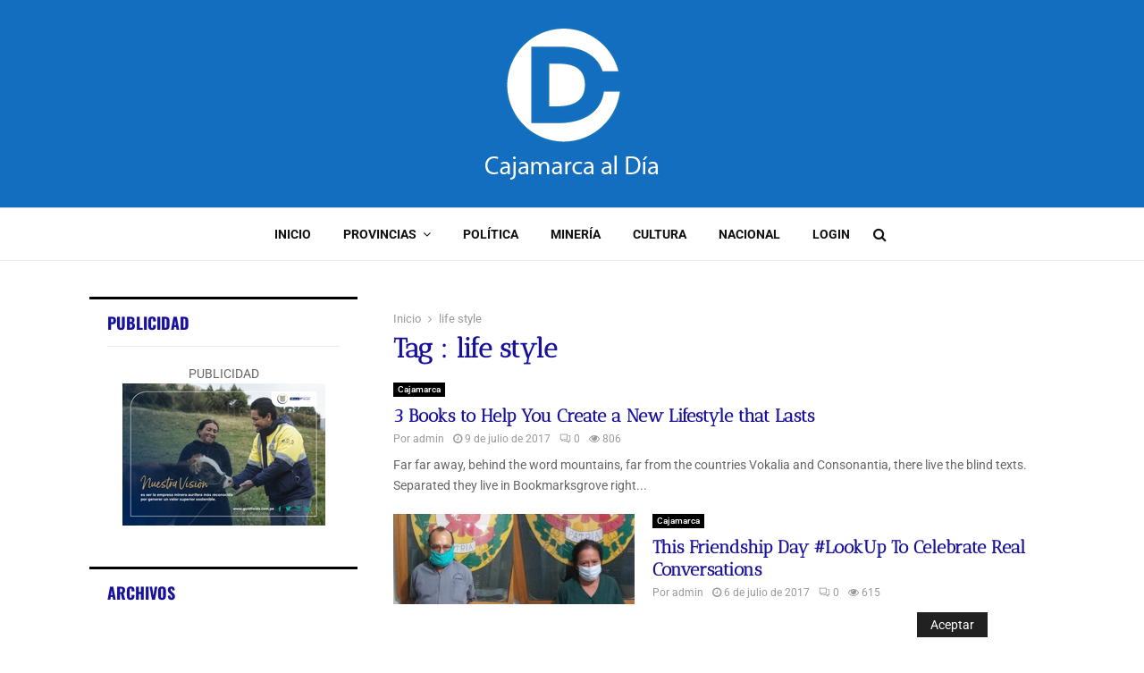

--- FILE ---
content_type: text/html; charset=UTF-8
request_url: https://cajamarcaaldia.com/tag/life-style/
body_size: 20065
content:
<!DOCTYPE html>
<html lang="es">
<head>
	<meta charset="UTF-8">
		<meta name="viewport" content="width=device-width, initial-scale=1">
		<link rel="profile" href="http://gmpg.org/xfn/11">
	<meta name='robots' content='index, follow, max-image-preview:large, max-snippet:-1, max-video-preview:-1' />
	
	
	<!-- This site is optimized with the Yoast SEO plugin v26.7 - https://yoast.com/wordpress/plugins/seo/ -->
	<title>life style Archives - Cajamarca al dia</title>
	<link rel="canonical" href="https://cajamarcaaldia.com/tag/life-style/" />
	<link rel="next" href="https://cajamarcaaldia.com/tag/life-style/page/2/" />
	<meta property="og:locale" content="es_ES" />
	<meta property="og:type" content="article" />
	<meta property="og:title" content="life style Archives - Cajamarca al dia" />
	<meta property="og:url" content="https://cajamarcaaldia.com/tag/life-style/" />
	<meta property="og:site_name" content="Cajamarca al dia" />
	<meta name="twitter:card" content="summary_large_image" />
	<script type="application/ld+json" class="yoast-schema-graph">{"@context":"https://schema.org","@graph":[{"@type":"CollectionPage","@id":"https://cajamarcaaldia.com/tag/life-style/","url":"https://cajamarcaaldia.com/tag/life-style/","name":"life style Archives - Cajamarca al dia","isPartOf":{"@id":"https://cajamarcaaldia.com/#website"},"primaryImageOfPage":{"@id":"https://cajamarcaaldia.com/tag/life-style/#primaryimage"},"image":{"@id":"https://cajamarcaaldia.com/tag/life-style/#primaryimage"},"thumbnailUrl":"","breadcrumb":{"@id":"https://cajamarcaaldia.com/tag/life-style/#breadcrumb"},"inLanguage":"es"},{"@type":"ImageObject","inLanguage":"es","@id":"https://cajamarcaaldia.com/tag/life-style/#primaryimage","url":"","contentUrl":""},{"@type":"BreadcrumbList","@id":"https://cajamarcaaldia.com/tag/life-style/#breadcrumb","itemListElement":[{"@type":"ListItem","position":1,"name":"Home","item":"https://cajamarcaaldia.com/"},{"@type":"ListItem","position":2,"name":"life style"}]},{"@type":"WebSite","@id":"https://cajamarcaaldia.com/#website","url":"https://cajamarcaaldia.com/","name":"Cajamarca al dia","description":"Cajamarca al día - Noticias de Cajamarca, del Perú y el Mundo","publisher":{"@id":"https://cajamarcaaldia.com/#organization"},"potentialAction":[{"@type":"SearchAction","target":{"@type":"EntryPoint","urlTemplate":"https://cajamarcaaldia.com/?s={search_term_string}"},"query-input":{"@type":"PropertyValueSpecification","valueRequired":true,"valueName":"search_term_string"}}],"inLanguage":"es"},{"@type":"Organization","@id":"https://cajamarcaaldia.com/#organization","name":"Cajamarca al Dia - Portal de Noticias de Cajamarca, Hualgayoc, Bambamarca, Chota, Cutervo y la región de Cajamarca","url":"https://cajamarcaaldia.com/","logo":{"@type":"ImageObject","inLanguage":"es","@id":"https://cajamarcaaldia.com/#/schema/logo/image/","url":"https://cajamarcaaldia.com/wp-content/uploads/2017/11/logo-extra-small.png","contentUrl":"https://cajamarcaaldia.com/wp-content/uploads/2017/11/logo-extra-small.png","width":196,"height":172,"caption":"Cajamarca al Dia - Portal de Noticias de Cajamarca, Hualgayoc, Bambamarca, Chota, Cutervo y la región de Cajamarca"},"image":{"@id":"https://cajamarcaaldia.com/#/schema/logo/image/"},"sameAs":["https://www.facebook.com/profile.php?id=100063839782954"]}]}</script>
	<!-- / Yoast SEO plugin. -->


<link rel='dns-prefetch' href='//fonts.googleapis.com' />
<link rel="alternate" type="application/rss+xml" title="Cajamarca al dia &raquo; Feed" href="https://cajamarcaaldia.com/feed/" />
<link rel="alternate" type="application/rss+xml" title="Cajamarca al dia &raquo; Feed de los comentarios" href="https://cajamarcaaldia.com/comments/feed/" />
<link rel="alternate" type="application/rss+xml" title="Cajamarca al dia &raquo; Etiqueta life style del feed" href="https://cajamarcaaldia.com/tag/life-style/feed/" />
<script type="text/javascript">
/* <![CDATA[ */
window._wpemojiSettings = {"baseUrl":"https:\/\/s.w.org\/images\/core\/emoji\/15.0.3\/72x72\/","ext":".png","svgUrl":"https:\/\/s.w.org\/images\/core\/emoji\/15.0.3\/svg\/","svgExt":".svg","source":{"concatemoji":"https:\/\/cajamarcaaldia.com\/wp-includes\/js\/wp-emoji-release.min.js?ver=6.7.4"}};
/*! This file is auto-generated */
!function(i,n){var o,s,e;function c(e){try{var t={supportTests:e,timestamp:(new Date).valueOf()};sessionStorage.setItem(o,JSON.stringify(t))}catch(e){}}function p(e,t,n){e.clearRect(0,0,e.canvas.width,e.canvas.height),e.fillText(t,0,0);var t=new Uint32Array(e.getImageData(0,0,e.canvas.width,e.canvas.height).data),r=(e.clearRect(0,0,e.canvas.width,e.canvas.height),e.fillText(n,0,0),new Uint32Array(e.getImageData(0,0,e.canvas.width,e.canvas.height).data));return t.every(function(e,t){return e===r[t]})}function u(e,t,n){switch(t){case"flag":return n(e,"\ud83c\udff3\ufe0f\u200d\u26a7\ufe0f","\ud83c\udff3\ufe0f\u200b\u26a7\ufe0f")?!1:!n(e,"\ud83c\uddfa\ud83c\uddf3","\ud83c\uddfa\u200b\ud83c\uddf3")&&!n(e,"\ud83c\udff4\udb40\udc67\udb40\udc62\udb40\udc65\udb40\udc6e\udb40\udc67\udb40\udc7f","\ud83c\udff4\u200b\udb40\udc67\u200b\udb40\udc62\u200b\udb40\udc65\u200b\udb40\udc6e\u200b\udb40\udc67\u200b\udb40\udc7f");case"emoji":return!n(e,"\ud83d\udc26\u200d\u2b1b","\ud83d\udc26\u200b\u2b1b")}return!1}function f(e,t,n){var r="undefined"!=typeof WorkerGlobalScope&&self instanceof WorkerGlobalScope?new OffscreenCanvas(300,150):i.createElement("canvas"),a=r.getContext("2d",{willReadFrequently:!0}),o=(a.textBaseline="top",a.font="600 32px Arial",{});return e.forEach(function(e){o[e]=t(a,e,n)}),o}function t(e){var t=i.createElement("script");t.src=e,t.defer=!0,i.head.appendChild(t)}"undefined"!=typeof Promise&&(o="wpEmojiSettingsSupports",s=["flag","emoji"],n.supports={everything:!0,everythingExceptFlag:!0},e=new Promise(function(e){i.addEventListener("DOMContentLoaded",e,{once:!0})}),new Promise(function(t){var n=function(){try{var e=JSON.parse(sessionStorage.getItem(o));if("object"==typeof e&&"number"==typeof e.timestamp&&(new Date).valueOf()<e.timestamp+604800&&"object"==typeof e.supportTests)return e.supportTests}catch(e){}return null}();if(!n){if("undefined"!=typeof Worker&&"undefined"!=typeof OffscreenCanvas&&"undefined"!=typeof URL&&URL.createObjectURL&&"undefined"!=typeof Blob)try{var e="postMessage("+f.toString()+"("+[JSON.stringify(s),u.toString(),p.toString()].join(",")+"));",r=new Blob([e],{type:"text/javascript"}),a=new Worker(URL.createObjectURL(r),{name:"wpTestEmojiSupports"});return void(a.onmessage=function(e){c(n=e.data),a.terminate(),t(n)})}catch(e){}c(n=f(s,u,p))}t(n)}).then(function(e){for(var t in e)n.supports[t]=e[t],n.supports.everything=n.supports.everything&&n.supports[t],"flag"!==t&&(n.supports.everythingExceptFlag=n.supports.everythingExceptFlag&&n.supports[t]);n.supports.everythingExceptFlag=n.supports.everythingExceptFlag&&!n.supports.flag,n.DOMReady=!1,n.readyCallback=function(){n.DOMReady=!0}}).then(function(){return e}).then(function(){var e;n.supports.everything||(n.readyCallback(),(e=n.source||{}).concatemoji?t(e.concatemoji):e.wpemoji&&e.twemoji&&(t(e.twemoji),t(e.wpemoji)))}))}((window,document),window._wpemojiSettings);
/* ]]> */
</script>
<link data-optimized="2" rel="stylesheet" href="https://cajamarcaaldia.com/wp-content/litespeed/css/ca4a844851e7d088982533c1c505f45b.css?ver=e5d66" />















<script type="text/javascript" src="https://cajamarcaaldia.com/wp-includes/js/jquery/jquery.min.js?ver=3.7.1" id="jquery-core-js"></script>
<script type="text/javascript" src="https://cajamarcaaldia.com/wp-includes/js/jquery/jquery-migrate.min.js?ver=3.4.1" id="jquery-migrate-js"></script>
<link rel="EditURI" type="application/rsd+xml" title="RSD" href="https://cajamarcaaldia.com/xmlrpc.php?rsd" />
<meta name="generator" content="WordPress 6.7.4" />
<script>
var portfolioDataJs = portfolioDataJs || [];
var penciBlocksArray=[];
var PENCILOCALCACHE = {};
		(function () {
				"use strict";
		
				PENCILOCALCACHE = {
					data: {},
					remove: function ( ajaxFilterItem ) {
						delete PENCILOCALCACHE.data[ajaxFilterItem];
					},
					exist: function ( ajaxFilterItem ) {
						return PENCILOCALCACHE.data.hasOwnProperty( ajaxFilterItem ) && PENCILOCALCACHE.data[ajaxFilterItem] !== null;
					},
					get: function ( ajaxFilterItem ) {
						return PENCILOCALCACHE.data[ajaxFilterItem];
					},
					set: function ( ajaxFilterItem, cachedData ) {
						PENCILOCALCACHE.remove( ajaxFilterItem );
						PENCILOCALCACHE.data[ajaxFilterItem] = cachedData;
					}
				};
			}
		)();function penciBlock() {
		    this.atts_json = '';
		    this.content = '';
		}</script>
		
				
		<script type="application/ld+json">{
    "@context": "http:\/\/schema.org\/",
    "@type": "organization",
    "@id": "#organization",
    "logo": {
        "@type": "ImageObject",
        "url": "https:\/\/cajamarcaaldia.com\/wp-content\/uploads\/2017\/11\/logo-extra-small.png"
    },
    "url": "https:\/\/cajamarcaaldia.com\/",
    "name": "Cajamarca al dia",
    "description": "Cajamarca al d\u00eda - Noticias de Cajamarca, del Per\u00fa y el Mundo"
}</script><script type="application/ld+json">{
    "@context": "http:\/\/schema.org\/",
    "@type": "WebSite",
    "name": "Cajamarca al dia",
    "alternateName": "Cajamarca al d\u00eda - Noticias de Cajamarca, del Per\u00fa y el Mundo",
    "url": "https:\/\/cajamarcaaldia.com\/"
}</script><script type="application/ld+json">{
    "@context": "http:\/\/schema.org\/",
    "@type": "WPSideBar",
    "name": "Sidebar Right",
    "alternateName": "Add widgets here to display them on blog and single",
    "url": "https:\/\/cajamarcaaldia.com\/tag\/life-style"
}</script><script type="application/ld+json">{
    "@context": "http:\/\/schema.org\/",
    "@type": "WPSideBar",
    "name": "Sidebar Left",
    "alternateName": "Add widgets here to display them on page",
    "url": "https:\/\/cajamarcaaldia.com\/tag\/life-style"
}</script><script type="application/ld+json">{
    "@context": "http:\/\/schema.org\/",
    "@type": "WPSideBar",
    "name": "Footer Column #1",
    "alternateName": "Add widgets here to display them in the first column of the footer",
    "url": "https:\/\/cajamarcaaldia.com\/tag\/life-style"
}</script><script type="application/ld+json">{
    "@context": "http:\/\/schema.org\/",
    "@type": "WPSideBar",
    "name": "Footer Column #2",
    "alternateName": "Add widgets here to display them in the second column of the footer",
    "url": "https:\/\/cajamarcaaldia.com\/tag\/life-style"
}</script><script type="application/ld+json">{
    "@context": "http:\/\/schema.org\/",
    "@type": "WPSideBar",
    "name": "Footer Column #3",
    "alternateName": "Add widgets here to display them in the third column of the footer",
    "url": "https:\/\/cajamarcaaldia.com\/tag\/life-style"
}</script><script type="application/ld+json">{
    "@context": "http:\/\/schema.org\/",
    "@type": "WPSideBar",
    "name": "Footer Column #4",
    "alternateName": "Add widgets here to display them in the fourth column of the footer",
    "url": "https:\/\/cajamarcaaldia.com\/tag\/life-style"
}</script><meta property="fb:app_id" content="348280475330978"><meta name="generator" content="Powered by WPBakery Page Builder - drag and drop page builder for WordPress."/>

	<link rel="icon" href="https://cajamarcaaldia.com/wp-content/uploads/2020/08/cropped-LOGO-CAJAMARCA-AL-DIA-2020-1-32x32.png" sizes="32x32" />
<link rel="icon" href="https://cajamarcaaldia.com/wp-content/uploads/2020/08/cropped-LOGO-CAJAMARCA-AL-DIA-2020-1-192x192.png" sizes="192x192" />
<link rel="apple-touch-icon" href="https://cajamarcaaldia.com/wp-content/uploads/2020/08/cropped-LOGO-CAJAMARCA-AL-DIA-2020-1-180x180.png" />
<meta name="msapplication-TileImage" content="https://cajamarcaaldia.com/wp-content/uploads/2020/08/cropped-LOGO-CAJAMARCA-AL-DIA-2020-1-270x270.png" />
		
		<noscript><style> .wpb_animate_when_almost_visible { opacity: 1; }</style></noscript>	
	<script async src="https://cajamarcaaldia.com/wp-content/litespeed/localres/aHR0cHM6Ly9wYWdlYWQyLmdvb2dsZXN5bmRpY2F0aW9uLmNvbS9wYWdlYWQvanMvadsbygoogle.js?client=ca-pub-5154313570106548"
     crossorigin="anonymous"></script>
</head>

<body class="archive tag tag-life-style tag-217 custom-background wp-custom-logo hfeed header-sticky penci_enable_ajaxsearch penci_sticky_content_sidebar blog-default sidebar-left wpb-js-composer js-comp-ver-6.3.0 vc_responsive">

<div id="page" class="site">
	<div class="site-header-wrapper"><div class="header__top header--s6">
	<div class="penci-container-fluid">
		
<div class="site-branding">
	
		<h2><a href="https://cajamarcaaldia.com/" class="custom-logo-link" rel="home"><img width="196" height="172" src="https://cajamarcaaldia.com/wp-content/uploads/2017/11/logo-extra-small.png" class="custom-logo" alt="Cajamarca al dia" decoding="async" /></a></h2>
				</div><!-- .site-branding -->
	</div>
</div>
	<header id="masthead" class="site-header site-header__main header--s6" data-height="80" itemscope="itemscope" itemtype="http://schema.org/WPHeader">
	<div class="penci-container-fluid header-content__container">
		<nav id="site-navigation" class="main-navigation pencimn-slide_down" itemscope itemtype="http://schema.org/SiteNavigationElement">
	<ul id="menu-principal" class="menu"><li id="menu-item-4863" class="menu-item menu-item-type-custom menu-item-object-custom menu-item-home menu-item-4863"><a href="https://cajamarcaaldia.com/" itemprop="url">INICIO</a></li>
<li id="menu-item-3305" class="menu-item menu-item-type-taxonomy menu-item-object-category menu-item-has-children menu-item-3305"><a href="https://cajamarcaaldia.com/category/cajamarca/" itemprop="url">PROVINCIAS</a>
<ul class="sub-menu">
	<li id="menu-item-3306" class="menu-item menu-item-type-taxonomy menu-item-object-category menu-item-3306"><a href="https://cajamarcaaldia.com/category/cajamarca/bambamarca/" itemprop="url">Bambamarca</a></li>
	<li id="menu-item-3307" class="menu-item menu-item-type-taxonomy menu-item-object-category menu-item-3307"><a href="https://cajamarcaaldia.com/category/cajamarca/cajabamba/" itemprop="url">Cajabamba</a></li>
	<li id="menu-item-3308" class="menu-item menu-item-type-taxonomy menu-item-object-category menu-item-3308"><a href="https://cajamarcaaldia.com/category/cajamarca/cajamarca-cajamarca/" itemprop="url">Cajamarca-provincia</a></li>
	<li id="menu-item-3309" class="menu-item menu-item-type-taxonomy menu-item-object-category menu-item-3309"><a href="https://cajamarcaaldia.com/category/cajamarca/celendin/" itemprop="url">Celendín</a></li>
	<li id="menu-item-3310" class="menu-item menu-item-type-taxonomy menu-item-object-category menu-item-3310"><a href="https://cajamarcaaldia.com/category/cajamarca/chota/" itemprop="url">Chota</a></li>
	<li id="menu-item-3311" class="menu-item menu-item-type-taxonomy menu-item-object-category menu-item-3311"><a href="https://cajamarcaaldia.com/category/cajamarca/contumaza/" itemprop="url">Contumazá</a></li>
	<li id="menu-item-3312" class="menu-item menu-item-type-taxonomy menu-item-object-category menu-item-3312"><a href="https://cajamarcaaldia.com/category/cajamarca/cutervo/" itemprop="url">Cutervo</a></li>
	<li id="menu-item-3313" class="menu-item menu-item-type-taxonomy menu-item-object-category menu-item-3313"><a href="https://cajamarcaaldia.com/category/cajamarca/hualgayoc/" itemprop="url">Hualgayoc</a></li>
	<li id="menu-item-3314" class="menu-item menu-item-type-taxonomy menu-item-object-category menu-item-3314"><a href="https://cajamarcaaldia.com/category/cajamarca/jaen/" itemprop="url">Jaén</a></li>
	<li id="menu-item-3315" class="menu-item menu-item-type-taxonomy menu-item-object-category menu-item-3315"><a href="https://cajamarcaaldia.com/category/cajamarca/san-ignacio/" itemprop="url">San Ignacio</a></li>
	<li id="menu-item-3316" class="menu-item menu-item-type-taxonomy menu-item-object-category menu-item-3316"><a href="https://cajamarcaaldia.com/category/cajamarca/san-marcos/" itemprop="url">San Marcos</a></li>
	<li id="menu-item-3317" class="menu-item menu-item-type-taxonomy menu-item-object-category menu-item-3317"><a href="https://cajamarcaaldia.com/category/cajamarca/san-miguel/" itemprop="url">San Miguel</a></li>
	<li id="menu-item-3318" class="menu-item menu-item-type-taxonomy menu-item-object-category menu-item-3318"><a href="https://cajamarcaaldia.com/category/cajamarca/san-pablo/" itemprop="url">San Pablo</a></li>
	<li id="menu-item-3319" class="menu-item menu-item-type-taxonomy menu-item-object-category menu-item-3319"><a href="https://cajamarcaaldia.com/category/cajamarca/santa-cruz/" itemprop="url">Santa Cruz</a></li>
</ul>
</li>
<li id="menu-item-3320" class="menu-item menu-item-type-taxonomy menu-item-object-category menu-item-3320"><a href="https://cajamarcaaldia.com/category/politica/" itemprop="url">POLÍTICA</a></li>
<li id="menu-item-3321" class="menu-item menu-item-type-taxonomy menu-item-object-category menu-item-3321"><a href="https://cajamarcaaldia.com/category/mineria/" itemprop="url">Minería</a></li>
<li id="menu-item-3322" class="menu-item menu-item-type-taxonomy menu-item-object-category menu-item-3322"><a href="https://cajamarcaaldia.com/category/cultura/" itemprop="url">Cultura</a></li>
<li id="menu-item-3323" class="menu-item menu-item-type-taxonomy menu-item-object-category menu-item-3323"><a href="https://cajamarcaaldia.com/category/nacional/" itemprop="url">Nacional</a></li>
<li id="menu-item-6111" class="menu-item menu-item-type-custom menu-item-object-custom menu-item-6111"><a href="https://cajamarcaaldia.com/wp-admin" itemprop="url">Login</a></li>
</ul>
</nav><!-- #site-navigation -->
		<div class="header__social-search">
			
				<div class="header__search header__search_dis_bg" id="top-search">
					<a class="search-click"><i class="fa fa-search"></i></a>
					<div class="show-search">
	<div class="show-search__content">
		<form method="get" class="search-form" action="https://cajamarcaaldia.com/">
			<label>
				<span class="screen-reader-text">Search for:</span>

								<input id="penci-header-search" type="search" class="search-field" placeholder="Buscar noticia..." value="" name="s" autocomplete="off">
			</label>
			<button type="submit" class="search-submit">
				<i class="fa fa-search"></i>
				<span class="screen-reader-text">Search</span>
			</button>
		</form>
		<div class="penci-ajax-search-results">
			<div id="penci-ajax-search-results-wrapper" class="penci-ajax-search-results-wrapper"></div>
		</div>
	</div>
</div>				</div>

													<div class="header__social-media">
					<div class="header__content-social-media">
											</div>
				</div>
			
		</div>
</header><!-- #masthead -->
</div><div class="penci-header-mobile" >
	<div class="penci-header-mobile_container">
		<button class="menu-toggle navbar-toggle" aria-expanded="false"><span class="screen-reader-text">Primary Menu</span><i class="fa fa-bars"></i></button>
								<div class="site-branding"><a href="https://cajamarcaaldia.com/" class="custom-logo-link" rel="home"><img width="196" height="172" src="https://cajamarcaaldia.com/wp-content/uploads/2017/11/logo-extra-small.png" class="custom-logo" alt="Cajamarca al dia" decoding="async" /></a></div>
									<div class="header__search-mobile header__search" id="top-search-mobile">
				<a class="search-click"><i class="fa fa-search"></i></a>
				<div class="show-search">
					<div class="show-search__content">
						<form method="get" class="search-form" action="https://cajamarcaaldia.com/">
							<label>
								<span class="screen-reader-text">Search for:</span>
																<input  type="text" id="penci-search-field-mobile" class="search-field penci-search-field-mobile" placeholder="Buscar noticia..." value="" name="s" autocomplete="off">
							</label>
							<button type="submit" class="search-submit">
								<i class="fa fa-search"></i>
								<span class="screen-reader-text">Search</span>
							</button>
						</form>
						<div class="penci-ajax-search-results">
							<div class="penci-ajax-search-results-wrapper"></div>
							<div class="penci-loader-effect penci-loading-animation-1"><div class="rect1"></div><div class="rect2"></div><div class="rect3"></div><div class="rect4"></div></div>						</div>
					</div>
				</div>
			</div>
			</div>
</div>	<div id="content" class="site-content">
	<div id="primary" class="content-area penci-archive">
		<main id="main" class="site-main" >
			<div class="penci-container">
				<div class="penci-container__content penci-con_sb2_sb1">
					<div class="penci-wide-content penci-content-novc penci-sticky-content">
						<div class="theiaStickySidebar">
						<div  id="penci-archive__content" class="penci-archive__content penci-layout-blog-default">
														<div class="penci_breadcrumbs "><ul itemscope itemtype="http://schema.org/BreadcrumbList"><li itemprop="itemListElement" itemscope itemtype="http://schema.org/ListItem"><a class="home" href="https://cajamarcaaldia.com" itemprop="item"><span itemprop="name">Inicio</span></a><meta itemprop="position" content="1" /></li><li itemprop="itemListElement" itemscope itemtype="http://schema.org/ListItem"><i class="fa fa-angle-right"></i><a href="https://cajamarcaaldia.com/tag/life-style/" itemprop="item"><span itemprop="name">life style</span></a><meta itemprop="position" content="2" /></li></ul></div>															<header class="entry-header penci-entry-header penci-archive-entry-header">
									<h1 class="page-title penci-page-title penci-title-">Tag : life style</h1>								</header>
																					<div class="penci-archive__list_posts">
								<article class="penci-imgtype-landscape post-4769 post type-post status-publish format-standard has-post-thumbnail hentry category-cajamarca tag-life-style tag-news tag-style tag-update penci-post-item">

	<div class="article_content penci_media_object">
				<div class="entry-text penci_mobj__body">
			<header class="entry-header">
				<span class="penci-cat-links"><a href="https://cajamarcaaldia.com/category/cajamarca/" rel="category tag">Cajamarca</a></span><h2 class="entry-title"><a href="https://cajamarcaaldia.com/3-books-to-help-you-create-a-new-lifestyle-that-lasts/" rel="bookmark">3 Books to Help You Create a New Lifestyle that Lasts</a></h2><div class="penci-schema-markup"><span class="author vcard"><a class="url fn n" href="https://cajamarcaaldia.com/author/admin/">admin</a></span><time class="entry-date published updated" datetime="2017-07-09T19:14:36-05:00">9 de julio de 2017</time></div>					<div class="entry-meta">
						<span class="entry-meta-item penci-byline">Por <span class="author vcard"><a class="url fn n" href="https://cajamarcaaldia.com/author/admin/">admin</a></span></span><span class="entry-meta-item penci-posted-on"><i class="fa fa-clock-o"></i><a href="https://cajamarcaaldia.com/3-books-to-help-you-create-a-new-lifestyle-that-lasts/" rel="bookmark"><time class="entry-date published updated" datetime="2017-07-09T19:14:36-05:00">9 de julio de 2017</time></a></span><span class="entry-meta-item penci-comment-count"><a class="penci_pmeta-link" href="https://cajamarcaaldia.com/3-books-to-help-you-create-a-new-lifestyle-that-lasts/#respond"><i class="la la-comments"></i>0</a></span><span class="entry-meta-item penci-post-countview"><span class="entry-meta-item penci-post-countview penci_post-meta_item"><i class="fa fa-eye"></i><span class="penci-post-countview-number penci-post-countview-p4769">806</span></span></span>					</div><!-- .entry-meta -->
								</header><!-- .entry-header -->
			<div class="entry-content">Far far away, behind the word mountains, far from the countries Vokalia and Consonantia, there live the blind texts. Separated they live in Bookmarksgrove right...</div>						<footer class="entry-footer">
				<span class="tags-links penci-tags-links"><a href="https://cajamarcaaldia.com/tag/life-style/" rel="tag">life style</a><a href="https://cajamarcaaldia.com/tag/news/" rel="tag">news</a><a href="https://cajamarcaaldia.com/tag/style/" rel="tag">style</a><a href="https://cajamarcaaldia.com/tag/update/" rel="tag">update</a></span>			</footer><!-- .entry-footer -->
		</div>
	</div>
</article><!-- #post-## -->
<article class="penci-imgtype-landscape post-4767 post type-post status-publish format-standard has-post-thumbnail hentry category-cajamarca tag-life-style tag-news tag-update penci-post-item">

	<div class="article_content penci_media_object">
					<div class="entry-media penci_mobj__img">
				<a class="penci-link-post penci-image-holder penci-lazy" href="https://cajamarcaaldia.com/this-friendship-day-lookup-to-celebrate-real-conversations/" data-src="https://cajamarcaaldia.com/wp-content/uploads/2020/05/lllll-480x320.jpg"></a>
											</div>
				<div class="entry-text penci_mobj__body">
			<header class="entry-header">
				<span class="penci-cat-links"><a href="https://cajamarcaaldia.com/category/cajamarca/" rel="category tag">Cajamarca</a></span><h2 class="entry-title"><a href="https://cajamarcaaldia.com/this-friendship-day-lookup-to-celebrate-real-conversations/" rel="bookmark">This Friendship Day #LookUp To Celebrate Real Conversations</a></h2><div class="penci-schema-markup"><span class="author vcard"><a class="url fn n" href="https://cajamarcaaldia.com/author/admin/">admin</a></span><time class="entry-date published updated" datetime="2017-07-06T19:14:36-05:00">6 de julio de 2017</time></div>					<div class="entry-meta">
						<span class="entry-meta-item penci-byline">Por <span class="author vcard"><a class="url fn n" href="https://cajamarcaaldia.com/author/admin/">admin</a></span></span><span class="entry-meta-item penci-posted-on"><i class="fa fa-clock-o"></i><a href="https://cajamarcaaldia.com/this-friendship-day-lookup-to-celebrate-real-conversations/" rel="bookmark"><time class="entry-date published updated" datetime="2017-07-06T19:14:36-05:00">6 de julio de 2017</time></a></span><span class="entry-meta-item penci-comment-count"><a class="penci_pmeta-link" href="https://cajamarcaaldia.com/this-friendship-day-lookup-to-celebrate-real-conversations/#respond"><i class="la la-comments"></i>0</a></span><span class="entry-meta-item penci-post-countview"><span class="entry-meta-item penci-post-countview penci_post-meta_item"><i class="fa fa-eye"></i><span class="penci-post-countview-number penci-post-countview-p4767">615</span></span></span>					</div><!-- .entry-meta -->
								</header><!-- .entry-header -->
			<div class="entry-content">Far far away, behind the word mountains, far from the countries Vokalia and Consonantia, there live the blind texts. Separated they live in Bookmarksgrove right...</div>						<footer class="entry-footer">
				<span class="tags-links penci-tags-links"><a href="https://cajamarcaaldia.com/tag/life-style/" rel="tag">life style</a><a href="https://cajamarcaaldia.com/tag/news/" rel="tag">news</a><a href="https://cajamarcaaldia.com/tag/update/" rel="tag">update</a></span>			</footer><!-- .entry-footer -->
		</div>
	</div>
</article><!-- #post-## -->
<article class="penci-imgtype-landscape post-4766 post type-post status-publish format-standard has-post-thumbnail hentry category-cajamarca tag-life-style tag-news tag-update penci-post-item">

	<div class="article_content penci_media_object">
					<div class="entry-media penci_mobj__img">
				<a class="penci-link-post penci-image-holder penci-lazy" href="https://cajamarcaaldia.com/classic-jeans-nice-top-look-making-comeback/" data-src="https://cajamarcaaldia.com/wp-content/uploads/2020/05/26686057_542336622809374_5442040298610814494_o-480x320.jpg"></a>
											</div>
				<div class="entry-text penci_mobj__body">
			<header class="entry-header">
				<span class="penci-cat-links"><a href="https://cajamarcaaldia.com/category/cajamarca/" rel="category tag">Cajamarca</a></span><h2 class="entry-title"><a href="https://cajamarcaaldia.com/classic-jeans-nice-top-look-making-comeback/" rel="bookmark">The Classic &#8216;Jeans &#038; A Nice Top&#8217; Look Is Making A Comeback</a></h2><div class="penci-schema-markup"><span class="author vcard"><a class="url fn n" href="https://cajamarcaaldia.com/author/admin/">admin</a></span><time class="entry-date published updated" datetime="2017-07-05T07:14:36-05:00">5 de julio de 2017</time></div>					<div class="entry-meta">
						<span class="entry-meta-item penci-byline">Por <span class="author vcard"><a class="url fn n" href="https://cajamarcaaldia.com/author/admin/">admin</a></span></span><span class="entry-meta-item penci-posted-on"><i class="fa fa-clock-o"></i><a href="https://cajamarcaaldia.com/classic-jeans-nice-top-look-making-comeback/" rel="bookmark"><time class="entry-date published updated" datetime="2017-07-05T07:14:36-05:00">5 de julio de 2017</time></a></span><span class="entry-meta-item penci-comment-count"><a class="penci_pmeta-link" href="https://cajamarcaaldia.com/classic-jeans-nice-top-look-making-comeback/#respond"><i class="la la-comments"></i>0</a></span><span class="entry-meta-item penci-post-countview"><span class="entry-meta-item penci-post-countview penci_post-meta_item"><i class="fa fa-eye"></i><span class="penci-post-countview-number penci-post-countview-p4766">881</span></span></span>					</div><!-- .entry-meta -->
								</header><!-- .entry-header -->
			<div class="entry-content">Far far away, behind the word mountains, far from the countries Vokalia and Consonantia, there live the blind texts. Separated they live in Bookmarksgrove right...</div>						<footer class="entry-footer">
				<span class="tags-links penci-tags-links"><a href="https://cajamarcaaldia.com/tag/life-style/" rel="tag">life style</a><a href="https://cajamarcaaldia.com/tag/news/" rel="tag">news</a><a href="https://cajamarcaaldia.com/tag/update/" rel="tag">update</a></span>			</footer><!-- .entry-footer -->
		</div>
	</div>
</article><!-- #post-## -->
<article class="penci-imgtype-landscape post-1984 post type-post status-publish format-standard has-post-thumbnail hentry category-cajamarca tag-food tag-life-style tag-news tag-update penci-post-item">

	<div class="article_content penci_media_object">
				<div class="entry-text penci_mobj__body">
			<header class="entry-header">
				<span class="penci-cat-links"><a href="https://cajamarcaaldia.com/category/cajamarca/" rel="category tag">Cajamarca</a></span><h2 class="entry-title"><a href="https://cajamarcaaldia.com/why-overeating-healthy-food-is-almost-as-bad-as-eating-junk-food/" rel="bookmark">Overeating Healthy Food Is As Bad As Eating Junk Food</a></h2><div class="penci-schema-markup"><span class="author vcard"><a class="url fn n" href="https://cajamarcaaldia.com/author/admin/">admin</a></span><time class="entry-date published updated" datetime="2017-07-02T07:14:36-05:00">2 de julio de 2017</time></div>					<div class="entry-meta">
						<span class="entry-meta-item penci-byline">Por <span class="author vcard"><a class="url fn n" href="https://cajamarcaaldia.com/author/admin/">admin</a></span></span><span class="entry-meta-item penci-posted-on"><i class="fa fa-clock-o"></i><a href="https://cajamarcaaldia.com/why-overeating-healthy-food-is-almost-as-bad-as-eating-junk-food/" rel="bookmark"><time class="entry-date published updated" datetime="2017-07-02T07:14:36-05:00">2 de julio de 2017</time></a></span><span class="entry-meta-item penci-comment-count"><a class="penci_pmeta-link" href="https://cajamarcaaldia.com/why-overeating-healthy-food-is-almost-as-bad-as-eating-junk-food/#respond"><i class="la la-comments"></i>0</a></span><span class="entry-meta-item penci-post-countview"><span class="entry-meta-item penci-post-countview penci_post-meta_item"><i class="fa fa-eye"></i><span class="penci-post-countview-number penci-post-countview-p1984">542</span></span></span>					</div><!-- .entry-meta -->
								</header><!-- .entry-header -->
			<div class="entry-content">Far far away, behind the word mountains, far from the countries Vokalia and Consonantia, there live the blind texts. Separated they live in Bookmarksgrove right...</div>						<footer class="entry-footer">
				<span class="tags-links penci-tags-links"><a href="https://cajamarcaaldia.com/tag/food/" rel="tag">food</a><a href="https://cajamarcaaldia.com/tag/life-style/" rel="tag">life style</a><a href="https://cajamarcaaldia.com/tag/news/" rel="tag">news</a><a href="https://cajamarcaaldia.com/tag/update/" rel="tag">update</a></span>			</footer><!-- .entry-footer -->
		</div>
	</div>
</article><!-- #post-## -->
<article class="penci-imgtype-landscape post-1982 post type-post status-publish format-standard has-post-thumbnail hentry category-cajamarca tag-life-style tag-news tag-update penci-post-item">

	<div class="article_content penci_media_object">
					<div class="entry-media penci_mobj__img">
				<a class="penci-link-post penci-image-holder penci-lazy" href="https://cajamarcaaldia.com/tex-perkins-get-live-music/" data-src="https://cajamarcaaldia.com/wp-content/uploads/2020/05/lllll-480x320.jpg"></a>
											</div>
				<div class="entry-text penci_mobj__body">
			<header class="entry-header">
				<span class="penci-cat-links"><a href="https://cajamarcaaldia.com/category/cajamarca/" rel="category tag">Cajamarca</a></span><h2 class="entry-title"><a href="https://cajamarcaaldia.com/tex-perkins-get-live-music/" rel="bookmark">Tex Perkins On How To Get Into Live Music &#038; More</a></h2><div class="penci-schema-markup"><span class="author vcard"><a class="url fn n" href="https://cajamarcaaldia.com/author/admin/">admin</a></span><time class="entry-date published updated" datetime="2017-06-29T07:14:36-05:00">29 de junio de 2017</time></div>					<div class="entry-meta">
						<span class="entry-meta-item penci-byline">Por <span class="author vcard"><a class="url fn n" href="https://cajamarcaaldia.com/author/admin/">admin</a></span></span><span class="entry-meta-item penci-posted-on"><i class="fa fa-clock-o"></i><a href="https://cajamarcaaldia.com/tex-perkins-get-live-music/" rel="bookmark"><time class="entry-date published updated" datetime="2017-06-29T07:14:36-05:00">29 de junio de 2017</time></a></span><span class="entry-meta-item penci-comment-count"><a class="penci_pmeta-link" href="https://cajamarcaaldia.com/tex-perkins-get-live-music/#respond"><i class="la la-comments"></i>0</a></span><span class="entry-meta-item penci-post-countview"><span class="entry-meta-item penci-post-countview penci_post-meta_item"><i class="fa fa-eye"></i><span class="penci-post-countview-number penci-post-countview-p1982">641</span></span></span>					</div><!-- .entry-meta -->
								</header><!-- .entry-header -->
			<div class="entry-content">Far far away, behind the word mountains, far from the countries Vokalia and Consonantia, there live the blind texts. Separated they live in Bookmarksgrove right...</div>						<footer class="entry-footer">
				<span class="tags-links penci-tags-links"><a href="https://cajamarcaaldia.com/tag/life-style/" rel="tag">life style</a><a href="https://cajamarcaaldia.com/tag/news/" rel="tag">news</a><a href="https://cajamarcaaldia.com/tag/update/" rel="tag">update</a></span>			</footer><!-- .entry-footer -->
		</div>
	</div>
</article><!-- #post-## -->
<article class="penci-imgtype-landscape post-4763 post type-post status-publish format-standard has-post-thumbnail hentry category-cajamarca tag-life-style tag-news tag-update penci-post-item">

	<div class="article_content penci_media_object">
					<div class="entry-media penci_mobj__img">
				<a class="penci-link-post penci-image-holder penci-lazy" href="https://cajamarcaaldia.com/why-hasnt-a-woman-run-the-new-york-times-styles-section/" data-src="https://cajamarcaaldia.com/wp-content/uploads/2020/05/26686057_542336622809374_5442040298610814494_o-480x320.jpg"></a>
											</div>
				<div class="entry-text penci_mobj__body">
			<header class="entry-header">
				<span class="penci-cat-links"><a href="https://cajamarcaaldia.com/category/cajamarca/" rel="category tag">Cajamarca</a></span><h2 class="entry-title"><a href="https://cajamarcaaldia.com/why-hasnt-a-woman-run-the-new-york-times-styles-section/" rel="bookmark">Why Hasn’t A Woman Run The New York Times Styles Section</a></h2><div class="penci-schema-markup"><span class="author vcard"><a class="url fn n" href="https://cajamarcaaldia.com/author/admin/">admin</a></span><time class="entry-date published updated" datetime="2017-06-27T19:14:36-05:00">27 de junio de 2017</time></div>					<div class="entry-meta">
						<span class="entry-meta-item penci-byline">Por <span class="author vcard"><a class="url fn n" href="https://cajamarcaaldia.com/author/admin/">admin</a></span></span><span class="entry-meta-item penci-posted-on"><i class="fa fa-clock-o"></i><a href="https://cajamarcaaldia.com/why-hasnt-a-woman-run-the-new-york-times-styles-section/" rel="bookmark"><time class="entry-date published updated" datetime="2017-06-27T19:14:36-05:00">27 de junio de 2017</time></a></span><span class="entry-meta-item penci-comment-count"><a class="penci_pmeta-link" href="https://cajamarcaaldia.com/why-hasnt-a-woman-run-the-new-york-times-styles-section/#respond"><i class="la la-comments"></i>0</a></span><span class="entry-meta-item penci-post-countview"><span class="entry-meta-item penci-post-countview penci_post-meta_item"><i class="fa fa-eye"></i><span class="penci-post-countview-number penci-post-countview-p4763">618</span></span></span>					</div><!-- .entry-meta -->
								</header><!-- .entry-header -->
			<div class="entry-content">Far far away, behind the word mountains, far from the countries Vokalia and Consonantia, there live the blind texts. Separated they live in Bookmarksgrove right...</div>						<footer class="entry-footer">
				<span class="tags-links penci-tags-links"><a href="https://cajamarcaaldia.com/tag/life-style/" rel="tag">life style</a><a href="https://cajamarcaaldia.com/tag/news/" rel="tag">news</a><a href="https://cajamarcaaldia.com/tag/update/" rel="tag">update</a></span>			</footer><!-- .entry-footer -->
		</div>
	</div>
</article><!-- #post-## -->
<article class="penci-imgtype-landscape post-4762 post type-post status-publish format-standard has-post-thumbnail hentry category-cajamarca tag-life-style tag-news tag-update penci-post-item">

	<div class="article_content penci_media_object">
				<div class="entry-text penci_mobj__body">
			<header class="entry-header">
				<span class="penci-cat-links"><a href="https://cajamarcaaldia.com/category/cajamarca/" rel="category tag">Cajamarca</a></span><h2 class="entry-title"><a href="https://cajamarcaaldia.com/discussion-millennials-arent-london-luvvies/" rel="bookmark">Discussion: Millennials Aren&#8217;t All London Luvvies</a></h2><div class="penci-schema-markup"><span class="author vcard"><a class="url fn n" href="https://cajamarcaaldia.com/author/admin/">admin</a></span><time class="entry-date published updated" datetime="2017-06-26T07:14:36-05:00">26 de junio de 2017</time></div>					<div class="entry-meta">
						<span class="entry-meta-item penci-byline">Por <span class="author vcard"><a class="url fn n" href="https://cajamarcaaldia.com/author/admin/">admin</a></span></span><span class="entry-meta-item penci-posted-on"><i class="fa fa-clock-o"></i><a href="https://cajamarcaaldia.com/discussion-millennials-arent-london-luvvies/" rel="bookmark"><time class="entry-date published updated" datetime="2017-06-26T07:14:36-05:00">26 de junio de 2017</time></a></span><span class="entry-meta-item penci-comment-count"><a class="penci_pmeta-link" href="https://cajamarcaaldia.com/discussion-millennials-arent-london-luvvies/#respond"><i class="la la-comments"></i>0</a></span><span class="entry-meta-item penci-post-countview"><span class="entry-meta-item penci-post-countview penci_post-meta_item"><i class="fa fa-eye"></i><span class="penci-post-countview-number penci-post-countview-p4762">1021</span></span></span>					</div><!-- .entry-meta -->
								</header><!-- .entry-header -->
			<div class="entry-content">Far far away, behind the word mountains, far from the countries Vokalia and Consonantia, there live the blind texts. Separated they live in Bookmarksgrove right...</div>						<footer class="entry-footer">
				<span class="tags-links penci-tags-links"><a href="https://cajamarcaaldia.com/tag/life-style/" rel="tag">life style</a><a href="https://cajamarcaaldia.com/tag/news/" rel="tag">news</a><a href="https://cajamarcaaldia.com/tag/update/" rel="tag">update</a></span>			</footer><!-- .entry-footer -->
		</div>
	</div>
</article><!-- #post-## -->
<article class="penci-imgtype-landscape post-4760 post type-post status-publish format-standard has-post-thumbnail hentry category-cajamarca tag-life-style tag-news tag-update penci-post-item">

	<div class="article_content penci_media_object">
				<div class="entry-text penci_mobj__body">
			<header class="entry-header">
				<span class="penci-cat-links"><a href="https://cajamarcaaldia.com/category/cajamarca/" rel="category tag">Cajamarca</a></span><h2 class="entry-title"><a href="https://cajamarcaaldia.com/minimal-living-7-ways-to-adopt-a-minimalist-living-space/" rel="bookmark">Minimal Living | 7 Ways To Adopt A Minimalist Living Space</a></h2><div class="penci-schema-markup"><span class="author vcard"><a class="url fn n" href="https://cajamarcaaldia.com/author/admin/">admin</a></span><time class="entry-date published updated" datetime="2017-06-23T07:14:36-05:00">23 de junio de 2017</time></div>					<div class="entry-meta">
						<span class="entry-meta-item penci-byline">Por <span class="author vcard"><a class="url fn n" href="https://cajamarcaaldia.com/author/admin/">admin</a></span></span><span class="entry-meta-item penci-posted-on"><i class="fa fa-clock-o"></i><a href="https://cajamarcaaldia.com/minimal-living-7-ways-to-adopt-a-minimalist-living-space/" rel="bookmark"><time class="entry-date published updated" datetime="2017-06-23T07:14:36-05:00">23 de junio de 2017</time></a></span><span class="entry-meta-item penci-comment-count"><a class="penci_pmeta-link" href="https://cajamarcaaldia.com/minimal-living-7-ways-to-adopt-a-minimalist-living-space/#respond"><i class="la la-comments"></i>0</a></span><span class="entry-meta-item penci-post-countview"><span class="entry-meta-item penci-post-countview penci_post-meta_item"><i class="fa fa-eye"></i><span class="penci-post-countview-number penci-post-countview-p4760">540</span></span></span>					</div><!-- .entry-meta -->
								</header><!-- .entry-header -->
			<div class="entry-content">Far far away, behind the word mountains, far from the countries Vokalia and Consonantia, there live the blind texts. Separated they live in Bookmarksgrove right...</div>						<footer class="entry-footer">
				<span class="tags-links penci-tags-links"><a href="https://cajamarcaaldia.com/tag/life-style/" rel="tag">life style</a><a href="https://cajamarcaaldia.com/tag/news/" rel="tag">news</a><a href="https://cajamarcaaldia.com/tag/update/" rel="tag">update</a></span>			</footer><!-- .entry-footer -->
		</div>
	</div>
</article><!-- #post-## -->
<article class="penci-imgtype-landscape post-4759 post type-post status-publish format-standard has-post-thumbnail hentry category-cajamarca tag-life-style tag-news tag-travel tag-update penci-post-item">

	<div class="article_content penci_media_object">
					<div class="entry-media penci_mobj__img">
				<a class="penci-link-post penci-image-holder penci-lazy" href="https://cajamarcaaldia.com/now-more-than-ever-you-need-to-find-a-good-travel-agent/" data-src="https://cajamarcaaldia.com/wp-content/uploads/2020/05/lllll-480x320.jpg"></a>
											</div>
				<div class="entry-text penci_mobj__body">
			<header class="entry-header">
				<span class="penci-cat-links"><a href="https://cajamarcaaldia.com/category/cajamarca/" rel="category tag">Cajamarca</a></span><h2 class="entry-title"><a href="https://cajamarcaaldia.com/now-more-than-ever-you-need-to-find-a-good-travel-agent/" rel="bookmark">Now, More Than Ever, You Need To Find A Good Travel Agent</a></h2><div class="penci-schema-markup"><span class="author vcard"><a class="url fn n" href="https://cajamarcaaldia.com/author/admin/">admin</a></span><time class="entry-date published updated" datetime="2017-06-21T19:14:36-05:00">21 de junio de 2017</time></div>					<div class="entry-meta">
						<span class="entry-meta-item penci-byline">Por <span class="author vcard"><a class="url fn n" href="https://cajamarcaaldia.com/author/admin/">admin</a></span></span><span class="entry-meta-item penci-posted-on"><i class="fa fa-clock-o"></i><a href="https://cajamarcaaldia.com/now-more-than-ever-you-need-to-find-a-good-travel-agent/" rel="bookmark"><time class="entry-date published updated" datetime="2017-06-21T19:14:36-05:00">21 de junio de 2017</time></a></span><span class="entry-meta-item penci-comment-count"><a class="penci_pmeta-link" href="https://cajamarcaaldia.com/now-more-than-ever-you-need-to-find-a-good-travel-agent/#respond"><i class="la la-comments"></i>0</a></span><span class="entry-meta-item penci-post-countview"><span class="entry-meta-item penci-post-countview penci_post-meta_item"><i class="fa fa-eye"></i><span class="penci-post-countview-number penci-post-countview-p4759">583</span></span></span>					</div><!-- .entry-meta -->
								</header><!-- .entry-header -->
			<div class="entry-content">Far far away, behind the word mountains, far from the countries Vokalia and Consonantia, there live the blind texts. Separated they live in Bookmarksgrove right...</div>						<footer class="entry-footer">
				<span class="tags-links penci-tags-links"><a href="https://cajamarcaaldia.com/tag/life-style/" rel="tag">life style</a><a href="https://cajamarcaaldia.com/tag/news/" rel="tag">news</a><a href="https://cajamarcaaldia.com/tag/travel/" rel="tag">travel</a><a href="https://cajamarcaaldia.com/tag/update/" rel="tag">update</a></span>			</footer><!-- .entry-footer -->
		</div>
	</div>
</article><!-- #post-## -->
<article class="penci-imgtype-landscape post-4758 post type-post status-publish format-standard has-post-thumbnail hentry category-cajamarca tag-fitness tag-life-style tag-news penci-post-item">

	<div class="article_content penci_media_object">
					<div class="entry-media penci_mobj__img">
				<a class="penci-link-post penci-image-holder penci-lazy" href="https://cajamarcaaldia.com/woman-shares-transformation-a-year-after-taking-up-running/" data-src="https://cajamarcaaldia.com/wp-content/uploads/2020/05/26686057_542336622809374_5442040298610814494_o-480x320.jpg"></a>
											</div>
				<div class="entry-text penci_mobj__body">
			<header class="entry-header">
				<span class="penci-cat-links"><a href="https://cajamarcaaldia.com/category/cajamarca/" rel="category tag">Cajamarca</a></span><h2 class="entry-title"><a href="https://cajamarcaaldia.com/woman-shares-transformation-a-year-after-taking-up-running/" rel="bookmark">Woman Shares Transformation A Year After Taking Up Running</a></h2><div class="penci-schema-markup"><span class="author vcard"><a class="url fn n" href="https://cajamarcaaldia.com/author/admin/">admin</a></span><time class="entry-date published updated" datetime="2017-06-20T07:14:36-05:00">20 de junio de 2017</time></div>					<div class="entry-meta">
						<span class="entry-meta-item penci-byline">Por <span class="author vcard"><a class="url fn n" href="https://cajamarcaaldia.com/author/admin/">admin</a></span></span><span class="entry-meta-item penci-posted-on"><i class="fa fa-clock-o"></i><a href="https://cajamarcaaldia.com/woman-shares-transformation-a-year-after-taking-up-running/" rel="bookmark"><time class="entry-date published updated" datetime="2017-06-20T07:14:36-05:00">20 de junio de 2017</time></a></span><span class="entry-meta-item penci-comment-count"><a class="penci_pmeta-link" href="https://cajamarcaaldia.com/woman-shares-transformation-a-year-after-taking-up-running/#respond"><i class="la la-comments"></i>0</a></span><span class="entry-meta-item penci-post-countview"><span class="entry-meta-item penci-post-countview penci_post-meta_item"><i class="fa fa-eye"></i><span class="penci-post-countview-number penci-post-countview-p4758">783</span></span></span>					</div><!-- .entry-meta -->
								</header><!-- .entry-header -->
			<div class="entry-content">Far far away, behind the word mountains, far from the countries Vokalia and Consonantia, there live the blind texts. Separated they live in Bookmarksgrove right...</div>						<footer class="entry-footer">
				<span class="tags-links penci-tags-links"><a href="https://cajamarcaaldia.com/tag/fitness/" rel="tag">fitness</a><a href="https://cajamarcaaldia.com/tag/life-style/" rel="tag">life style</a><a href="https://cajamarcaaldia.com/tag/news/" rel="tag">news</a></span>			</footer><!-- .entry-footer -->
		</div>
	</div>
</article><!-- #post-## -->
							</div>
							<div class="penci-pagination penci-pag-left">
	<nav class="navigation pagination" aria-label="Posts pagination">
		<h2 class="screen-reader-text">Posts pagination</h2>
		<div class="nav-links"><span aria-current="page" class="page-numbers current">1</span>
<a class="page-numbers" href="https://cajamarcaaldia.com/tag/life-style/page/2/">2</a>
<span class="page-numbers dots">&hellip;</span>
<a class="page-numbers" href="https://cajamarcaaldia.com/tag/life-style/page/6/">6</a>
<a class="next page-numbers" href="https://cajamarcaaldia.com/tag/life-style/page/2/"><i class="fa fa-angle-right"></i></a></div>
	</nav></div>						</div>
						</div>
					</div>
					
<aside class="widget-area widget-area-2 penci-sticky-sidebar penci-sidebar-widgets">
	<div class="theiaStickySidebar">
	<div id="custom_html-3" class="widget_text widget  penci-block-vc penci-widget-sidebar style-title-1 style-title-left widget_custom_html"><div class="penci-block-heading"><h4 class="widget-title penci-block__title"><span>PUBLICIDAD</span></h4></div><div class="textwidget custom-html-widget"><center><div id="publicidad">PUBLICIDAD<img src="http://cajamarcaaldia.com/wp-content/uploads/2022/02/BANNER-WEB-PUBLICITARIO-2022-2.png" alt ="publicidad"/></div></center></div></div><div id="archives-2" class="widget  penci-block-vc penci-widget-sidebar style-title-1 style-title-left widget_archive"><div class="penci-block-heading"><h4 class="widget-title penci-block__title"><span>Archivos</span></h4></div>
			<ul>
					<li><a href='https://cajamarcaaldia.com/2026/01/'>enero 2026</a></li>
	<li><a href='https://cajamarcaaldia.com/2025/12/'>diciembre 2025</a></li>
	<li><a href='https://cajamarcaaldia.com/2025/11/'>noviembre 2025</a></li>
	<li><a href='https://cajamarcaaldia.com/2025/10/'>octubre 2025</a></li>
	<li><a href='https://cajamarcaaldia.com/2025/09/'>septiembre 2025</a></li>
	<li><a href='https://cajamarcaaldia.com/2025/08/'>agosto 2025</a></li>
	<li><a href='https://cajamarcaaldia.com/2025/07/'>julio 2025</a></li>
	<li><a href='https://cajamarcaaldia.com/2025/06/'>junio 2025</a></li>
	<li><a href='https://cajamarcaaldia.com/2025/05/'>mayo 2025</a></li>
	<li><a href='https://cajamarcaaldia.com/2025/04/'>abril 2025</a></li>
	<li><a href='https://cajamarcaaldia.com/2025/03/'>marzo 2025</a></li>
	<li><a href='https://cajamarcaaldia.com/2024/12/'>diciembre 2024</a></li>
	<li><a href='https://cajamarcaaldia.com/2024/11/'>noviembre 2024</a></li>
	<li><a href='https://cajamarcaaldia.com/2024/10/'>octubre 2024</a></li>
	<li><a href='https://cajamarcaaldia.com/2024/09/'>septiembre 2024</a></li>
	<li><a href='https://cajamarcaaldia.com/2024/08/'>agosto 2024</a></li>
	<li><a href='https://cajamarcaaldia.com/2024/07/'>julio 2024</a></li>
	<li><a href='https://cajamarcaaldia.com/2024/06/'>junio 2024</a></li>
	<li><a href='https://cajamarcaaldia.com/2024/01/'>enero 2024</a></li>
	<li><a href='https://cajamarcaaldia.com/2023/12/'>diciembre 2023</a></li>
	<li><a href='https://cajamarcaaldia.com/2023/11/'>noviembre 2023</a></li>
	<li><a href='https://cajamarcaaldia.com/2023/09/'>septiembre 2023</a></li>
	<li><a href='https://cajamarcaaldia.com/2023/08/'>agosto 2023</a></li>
	<li><a href='https://cajamarcaaldia.com/2023/07/'>julio 2023</a></li>
	<li><a href='https://cajamarcaaldia.com/2023/06/'>junio 2023</a></li>
	<li><a href='https://cajamarcaaldia.com/2023/05/'>mayo 2023</a></li>
	<li><a href='https://cajamarcaaldia.com/2023/04/'>abril 2023</a></li>
	<li><a href='https://cajamarcaaldia.com/2022/08/'>agosto 2022</a></li>
	<li><a href='https://cajamarcaaldia.com/2022/07/'>julio 2022</a></li>
	<li><a href='https://cajamarcaaldia.com/2022/06/'>junio 2022</a></li>
	<li><a href='https://cajamarcaaldia.com/2022/05/'>mayo 2022</a></li>
	<li><a href='https://cajamarcaaldia.com/2022/04/'>abril 2022</a></li>
	<li><a href='https://cajamarcaaldia.com/2022/03/'>marzo 2022</a></li>
	<li><a href='https://cajamarcaaldia.com/2022/02/'>febrero 2022</a></li>
	<li><a href='https://cajamarcaaldia.com/2022/01/'>enero 2022</a></li>
	<li><a href='https://cajamarcaaldia.com/2021/12/'>diciembre 2021</a></li>
	<li><a href='https://cajamarcaaldia.com/2021/11/'>noviembre 2021</a></li>
	<li><a href='https://cajamarcaaldia.com/2021/10/'>octubre 2021</a></li>
	<li><a href='https://cajamarcaaldia.com/2021/09/'>septiembre 2021</a></li>
	<li><a href='https://cajamarcaaldia.com/2021/08/'>agosto 2021</a></li>
	<li><a href='https://cajamarcaaldia.com/2021/07/'>julio 2021</a></li>
	<li><a href='https://cajamarcaaldia.com/2021/06/'>junio 2021</a></li>
	<li><a href='https://cajamarcaaldia.com/2021/05/'>mayo 2021</a></li>
	<li><a href='https://cajamarcaaldia.com/2021/04/'>abril 2021</a></li>
	<li><a href='https://cajamarcaaldia.com/2021/03/'>marzo 2021</a></li>
	<li><a href='https://cajamarcaaldia.com/2021/02/'>febrero 2021</a></li>
	<li><a href='https://cajamarcaaldia.com/2021/01/'>enero 2021</a></li>
	<li><a href='https://cajamarcaaldia.com/2020/12/'>diciembre 2020</a></li>
	<li><a href='https://cajamarcaaldia.com/2020/11/'>noviembre 2020</a></li>
	<li><a href='https://cajamarcaaldia.com/2020/10/'>octubre 2020</a></li>
	<li><a href='https://cajamarcaaldia.com/2020/09/'>septiembre 2020</a></li>
	<li><a href='https://cajamarcaaldia.com/2020/08/'>agosto 2020</a></li>
	<li><a href='https://cajamarcaaldia.com/2020/07/'>julio 2020</a></li>
	<li><a href='https://cajamarcaaldia.com/2020/06/'>junio 2020</a></li>
	<li><a href='https://cajamarcaaldia.com/2020/05/'>mayo 2020</a></li>
	<li><a href='https://cajamarcaaldia.com/2020/04/'>abril 2020</a></li>
	<li><a href='https://cajamarcaaldia.com/2020/03/'>marzo 2020</a></li>
	<li><a href='https://cajamarcaaldia.com/2020/02/'>febrero 2020</a></li>
	<li><a href='https://cajamarcaaldia.com/2020/01/'>enero 2020</a></li>
	<li><a href='https://cajamarcaaldia.com/2019/12/'>diciembre 2019</a></li>
	<li><a href='https://cajamarcaaldia.com/2019/11/'>noviembre 2019</a></li>
	<li><a href='https://cajamarcaaldia.com/2019/10/'>octubre 2019</a></li>
	<li><a href='https://cajamarcaaldia.com/2019/09/'>septiembre 2019</a></li>
	<li><a href='https://cajamarcaaldia.com/2019/08/'>agosto 2019</a></li>
	<li><a href='https://cajamarcaaldia.com/2019/07/'>julio 2019</a></li>
	<li><a href='https://cajamarcaaldia.com/2019/06/'>junio 2019</a></li>
	<li><a href='https://cajamarcaaldia.com/2019/05/'>mayo 2019</a></li>
	<li><a href='https://cajamarcaaldia.com/2019/04/'>abril 2019</a></li>
	<li><a href='https://cajamarcaaldia.com/2019/03/'>marzo 2019</a></li>
	<li><a href='https://cajamarcaaldia.com/2017/08/'>agosto 2017</a></li>
	<li><a href='https://cajamarcaaldia.com/2017/07/'>julio 2017</a></li>
	<li><a href='https://cajamarcaaldia.com/2017/06/'>junio 2017</a></li>
	<li><a href='https://cajamarcaaldia.com/2017/05/'>mayo 2017</a></li>
	<li><a href='https://cajamarcaaldia.com/2017/04/'>abril 2017</a></li>
	<li><a href='https://cajamarcaaldia.com/2017/03/'>marzo 2017</a></li>
	<li><a href='https://cajamarcaaldia.com/2017/02/'>febrero 2017</a></li>
	<li><a href='https://cajamarcaaldia.com/2017/01/'>enero 2017</a></li>
			</ul>

			</div><div id="categories-2" class="widget  penci-block-vc penci-widget-sidebar style-title-1 style-title-left widget_categories"><div class="penci-block-heading"><h4 class="widget-title penci-block__title"><span>Categorías</span></h4></div>
			<ul>
					<li class="cat-item cat-item-25"><a href="https://cajamarcaaldia.com/category/cajamarca/bambamarca/">Bambamarca</a>
</li>
	<li class="cat-item cat-item-20"><a href="https://cajamarcaaldia.com/category/cajamarca/cajabamba/">Cajabamba</a>
</li>
	<li class="cat-item cat-item-18"><a href="https://cajamarcaaldia.com/category/cajamarca/">Cajamarca</a>
</li>
	<li class="cat-item cat-item-19"><a href="https://cajamarcaaldia.com/category/cajamarca/cajamarca-cajamarca/">Cajamarca-provincia</a>
</li>
	<li class="cat-item cat-item-21"><a href="https://cajamarcaaldia.com/category/cajamarca/celendin/">Celendín</a>
</li>
	<li class="cat-item cat-item-24"><a href="https://cajamarcaaldia.com/category/cajamarca/chota/">Chota</a>
</li>
	<li class="cat-item cat-item-22"><a href="https://cajamarcaaldia.com/category/cajamarca/contumaza/">Contumazá</a>
</li>
	<li class="cat-item cat-item-96"><a href="https://cajamarcaaldia.com/category/cultura/">Cultura</a>
</li>
	<li class="cat-item cat-item-23"><a href="https://cajamarcaaldia.com/category/cajamarca/cutervo/">Cutervo</a>
</li>
	<li class="cat-item cat-item-48"><a href="https://cajamarcaaldia.com/category/deporte/">Deporte</a>
</li>
	<li class="cat-item cat-item-184"><a href="https://cajamarcaaldia.com/category/economia/">Economía</a>
</li>
	<li class="cat-item cat-item-55"><a href="https://cajamarcaaldia.com/category/educacion/">Educación</a>
</li>
	<li class="cat-item cat-item-179"><a href="https://cajamarcaaldia.com/category/espectaculos/">Espectáculos</a>
</li>
	<li class="cat-item cat-item-107"><a href="https://cajamarcaaldia.com/category/futbol/">Fútbol</a>
</li>
	<li class="cat-item cat-item-26"><a href="https://cajamarcaaldia.com/category/cajamarca/hualgayoc/">Hualgayoc</a>
</li>
	<li class="cat-item cat-item-34"><a href="https://cajamarcaaldia.com/category/internacionales/">Internacionales</a>
</li>
	<li class="cat-item cat-item-27"><a href="https://cajamarcaaldia.com/category/cajamarca/jaen/">Jaén</a>
</li>
	<li class="cat-item cat-item-81"><a href="https://cajamarcaaldia.com/category/mineria/">Minería</a>
</li>
	<li class="cat-item cat-item-177"><a href="https://cajamarcaaldia.com/category/mundiales/">Mundiales</a>
</li>
	<li class="cat-item cat-item-33"><a href="https://cajamarcaaldia.com/category/nacional/">Nacional</a>
</li>
	<li class="cat-item cat-item-97"><a href="https://cajamarcaaldia.com/category/policiales/">Policiales</a>
</li>
	<li class="cat-item cat-item-39"><a href="https://cajamarcaaldia.com/category/politica/">POLÍTICA</a>
</li>
	<li class="cat-item cat-item-72"><a href="https://cajamarcaaldia.com/category/salud/">Salud</a>
</li>
	<li class="cat-item cat-item-30"><a href="https://cajamarcaaldia.com/category/cajamarca/san-ignacio/">San Ignacio</a>
</li>
	<li class="cat-item cat-item-31"><a href="https://cajamarcaaldia.com/category/cajamarca/san-marcos/">San Marcos</a>
</li>
	<li class="cat-item cat-item-29"><a href="https://cajamarcaaldia.com/category/cajamarca/san-miguel/">San Miguel</a>
</li>
	<li class="cat-item cat-item-32"><a href="https://cajamarcaaldia.com/category/cajamarca/san-pablo/">San Pablo</a>
</li>
	<li class="cat-item cat-item-28"><a href="https://cajamarcaaldia.com/category/cajamarca/santa-cruz/">Santa Cruz</a>
</li>
	<li class="cat-item cat-item-98"><a href="https://cajamarcaaldia.com/category/turismo/">TURISMO</a>
</li>
			</ul>

			</div><div id="meta-2" class="widget  penci-block-vc penci-widget-sidebar style-title-1 style-title-left widget_meta"><div class="penci-block-heading"><h4 class="widget-title penci-block__title"><span>Meta</span></h4></div>
		<ul>
						<li><a rel="nofollow" href="https://cajamarcaaldia.com/wp-login.php">Acceder</a></li>
			<li><a href="https://cajamarcaaldia.com/feed/">Feed de entradas</a></li>
			<li><a href="https://cajamarcaaldia.com/comments/feed/">Feed de comentarios</a></li>

			<li><a href="https://es.wordpress.org/">WordPress.org</a></li>
		</ul>

		</div>	<div id="penci_block_6__49306846" class="penci-block-vc penci-block_6 penci__general-meta widget penci-block-vc penci-widget-sidebar style-title-1 style-title-left penci-block-vc penci-widget penci-block_6 penci-widget__block_6 penci-imgtype-landscape penci-link-filter-hidden penci-vc-column-1" data-current="1" data-blockUid="penci_block_6__49306846" >
		<div class="penci-block-heading">
			<h3 class="penci-block__title"><span>Recent Posts</span></h3>								</div>
		<div id="penci_block_6__49306846block_content" class="penci-block_content">
			<div class="penci-block_content__items penci-block-items__1"><article  class="hentry penci-post-item"><div class="penci_media_object "><a class="penci-image-holder  penci-lazy penci_mobj__img penci-image_has_icon"  data-src="https://cajamarcaaldia.com/wp-content/uploads/2026/01/97a0cfb4-fe2c-4ab3-8dd3-eb7beccfcd6b-280x186.jpg" data-delay="" href="https://cajamarcaaldia.com/cajamarca-malas-autoridades-promueven-avance-de-la-mineria-ilegal-en-el-sinchao-el-tingo-chugur-y-hualgayoc/" title="Cajamarca: Malas autoridades promueven avance de la minería ilegal en el Sinchao, El Tingo, Chugur y Hualgayoc"></a><div class="penci_post_content penci_mobj__body"><h3 class="penci__post-title entry-title"><a href="https://cajamarcaaldia.com/cajamarca-malas-autoridades-promueven-avance-de-la-mineria-ilegal-en-el-sinchao-el-tingo-chugur-y-hualgayoc/" title=" Cajamarca: Malas autoridades promueven avance de la minería ilegal en el Sinchao, El Tingo, Chugur y Hualgayoc ">Cajamarca: Malas autoridades promueven avance de la minería ilegal en el Sinchao, El Tingo, Chugur y Hualgayoc</a></h3><div class="penci-schema-markup"><span class="author vcard"><a class="url fn n" href="https://cajamarcaaldia.com/author/admin/">admin</a></span><time class="entry-date published" datetime="2026-01-12T12:54:29-05:00">12 de enero de 2026</time><time class="updated" datetime="2026-01-12T12:54:30-05:00">12 de enero de 2026</time></div><div class="penci_post-meta"><span class="entry-meta-item penci-posted-on"><i class="fa fa-clock-o"></i><time class="entry-date published" datetime="2026-01-12T12:54:29-05:00">12 de enero de 2026</time><time class="updated" datetime="2026-01-12T12:54:30-05:00">12 de enero de 2026</time></span><span class="entry-meta-item penci-comment-count"><a class="penci_pmeta-link" href="https://cajamarcaaldia.com/cajamarca-malas-autoridades-promueven-avance-de-la-mineria-ilegal-en-el-sinchao-el-tingo-chugur-y-hualgayoc/#respond"><i class="la la-comments"></i>0</a></span></div></div></div></article><article  class="hentry penci-post-item"><div class="penci_media_object "><a class="penci-image-holder  penci-lazy penci_mobj__img penci-image_has_icon"  data-src="https://cajamarcaaldia.com/wp-content/uploads/2026/01/4bc6396d-6869-486f-9656-cfdb20acaa98-280x186.jpg" data-delay="" href="https://cajamarcaaldia.com/cajamarca-empresarios-transportistas-niegan-acusaciones-de-un-posible-monopolio-con-minera-yanacocha/" title="Cajamarca: Empresarios transportistas niegan acusaciones de un posible monopolio con minera Yanacocha"></a><div class="penci_post_content penci_mobj__body"><h3 class="penci__post-title entry-title"><a href="https://cajamarcaaldia.com/cajamarca-empresarios-transportistas-niegan-acusaciones-de-un-posible-monopolio-con-minera-yanacocha/" title=" Cajamarca: Empresarios transportistas niegan acusaciones de un posible monopolio con minera Yanacocha ">Cajamarca: Empresarios transportistas niegan acusaciones de un posible monopolio con minera Yanacocha</a></h3><div class="penci-schema-markup"><span class="author vcard"><a class="url fn n" href="https://cajamarcaaldia.com/author/admin/">admin</a></span><time class="entry-date published" datetime="2026-01-09T16:31:35-05:00">9 de enero de 2026</time><time class="updated" datetime="2026-01-09T16:31:37-05:00">9 de enero de 2026</time></div><div class="penci_post-meta"><span class="entry-meta-item penci-posted-on"><i class="fa fa-clock-o"></i><time class="entry-date published" datetime="2026-01-09T16:31:35-05:00">9 de enero de 2026</time><time class="updated" datetime="2026-01-09T16:31:37-05:00">9 de enero de 2026</time></span><span class="entry-meta-item penci-comment-count"><a class="penci_pmeta-link" href="https://cajamarcaaldia.com/cajamarca-empresarios-transportistas-niegan-acusaciones-de-un-posible-monopolio-con-minera-yanacocha/#respond"><i class="la la-comments"></i>0</a></span></div></div></div></article><article  class="hentry penci-post-item"><div class="penci_media_object "><a class="penci-image-holder  penci-lazy penci_mobj__img penci-image_has_icon"  data-src="https://cajamarcaaldia.com/wp-content/uploads/2026/01/0e9cad3c-9c40-4efa-be6c-1bb2e2e6e299-280x186.jpg" data-delay="" href="https://cajamarcaaldia.com/he-regresado-a-la-politica-para-enfrentar-la-corrupcion-inseguridad-y-centralismo/" title="“He regresado a la política para enfrentar la corrupción, inseguridad y centralismo”"></a><div class="penci_post_content penci_mobj__body"><h3 class="penci__post-title entry-title"><a href="https://cajamarcaaldia.com/he-regresado-a-la-politica-para-enfrentar-la-corrupcion-inseguridad-y-centralismo/" title=" “He regresado a la política para enfrentar la corrupción, inseguridad y centralismo” ">“He regresado a la política para enfrentar la corrupción, inseguridad y centralismo”</a></h3><div class="penci-schema-markup"><span class="author vcard"><a class="url fn n" href="https://cajamarcaaldia.com/author/admin/">admin</a></span><time class="entry-date published" datetime="2026-01-09T10:49:32-05:00">9 de enero de 2026</time><time class="updated" datetime="2026-01-09T10:49:35-05:00">9 de enero de 2026</time></div><div class="penci_post-meta"><span class="entry-meta-item penci-posted-on"><i class="fa fa-clock-o"></i><time class="entry-date published" datetime="2026-01-09T10:49:32-05:00">9 de enero de 2026</time><time class="updated" datetime="2026-01-09T10:49:35-05:00">9 de enero de 2026</time></span><span class="entry-meta-item penci-comment-count"><a class="penci_pmeta-link" href="https://cajamarcaaldia.com/he-regresado-a-la-politica-para-enfrentar-la-corrupcion-inseguridad-y-centralismo/#respond"><i class="la la-comments"></i>0</a></span></div></div></div></article><article  class="hentry penci-post-item"><div class="penci_media_object "><a class="penci-image-holder  penci-lazy penci_mobj__img penci-image_has_icon"  data-src="https://cajamarcaaldia.com/wp-content/uploads/2026/01/e682ff11-d65c-4d50-a13d-a97c8c7876fc-llll-280x186.jpg" data-delay="" href="https://cajamarcaaldia.com/carnaval-de-cajamarca-2026-espera-recibir-la-visita-de-mas-de-100-mil-turistas/" title="Carnaval de Cajamarca 2026 espera recibir la visita de más de 100 mil turistas"></a><div class="penci_post_content penci_mobj__body"><h3 class="penci__post-title entry-title"><a href="https://cajamarcaaldia.com/carnaval-de-cajamarca-2026-espera-recibir-la-visita-de-mas-de-100-mil-turistas/" title=" Carnaval de Cajamarca 2026 espera recibir la visita de más de 100 mil turistas ">Carnaval de Cajamarca 2026 espera recibir la visita de más de 100 mil turistas</a></h3><div class="penci-schema-markup"><span class="author vcard"><a class="url fn n" href="https://cajamarcaaldia.com/author/admin/">admin</a></span><time class="entry-date published" datetime="2026-01-09T10:41:23-05:00">9 de enero de 2026</time><time class="updated" datetime="2026-01-09T10:41:24-05:00">9 de enero de 2026</time></div><div class="penci_post-meta"><span class="entry-meta-item penci-posted-on"><i class="fa fa-clock-o"></i><time class="entry-date published" datetime="2026-01-09T10:41:23-05:00">9 de enero de 2026</time><time class="updated" datetime="2026-01-09T10:41:24-05:00">9 de enero de 2026</time></span><span class="entry-meta-item penci-comment-count"><a class="penci_pmeta-link" href="https://cajamarcaaldia.com/carnaval-de-cajamarca-2026-espera-recibir-la-visita-de-mas-de-100-mil-turistas/#respond"><i class="la la-comments"></i>0</a></span></div></div></div></article><article  class="hentry penci-post-item"><div class="penci_media_object "><a class="penci-image-holder  penci-lazy penci_mobj__img penci-image_has_icon"  data-src="https://cajamarcaaldia.com/wp-content/uploads/2026/01/0205edf1-0ad2-45b3-9e8e-fd59cde66d56-280x186.jpg" data-delay="" href="https://cajamarcaaldia.com/ley-de-ordenamiento-territorial-es-una-oportunidad-para-impulsar-formalizacion-minera-y-acabar-con-la-ilegalidad/" title="Ley de Ordenamiento Territorial es una oportunidad para impulsar formalización minera y acabar con la ilegalidad"></a><div class="penci_post_content penci_mobj__body"><h3 class="penci__post-title entry-title"><a href="https://cajamarcaaldia.com/ley-de-ordenamiento-territorial-es-una-oportunidad-para-impulsar-formalizacion-minera-y-acabar-con-la-ilegalidad/" title=" Ley de Ordenamiento Territorial es una oportunidad para impulsar formalización minera y acabar con la ilegalidad ">Ley de Ordenamiento Territorial es una oportunidad para impulsar formalización minera y acabar con la ilegalidad</a></h3><div class="penci-schema-markup"><span class="author vcard"><a class="url fn n" href="https://cajamarcaaldia.com/author/admin/">admin</a></span><time class="entry-date published updated" datetime="2026-01-09T10:10:57-05:00">9 de enero de 2026</time></div><div class="penci_post-meta"><span class="entry-meta-item penci-posted-on"><i class="fa fa-clock-o"></i><time class="entry-date published updated" datetime="2026-01-09T10:10:57-05:00">9 de enero de 2026</time></span><span class="entry-meta-item penci-comment-count"><a class="penci_pmeta-link" href="https://cajamarcaaldia.com/ley-de-ordenamiento-territorial-es-una-oportunidad-para-impulsar-formalizacion-minera-y-acabar-con-la-ilegalidad/#respond"><i class="la la-comments"></i>0</a></span></div></div></div></article></div><div class="penci-loader-effect penci-loading-animation-1"><div class="rect1"></div><div class="rect2"></div><div class="rect3"></div><div class="rect4"></div></div>		</div>
			</div>
<script>if( typeof(penciBlock) === "undefined" ) {function penciBlock() {
		    this.atts_json = '';
		    this.content = '';
		}}var penciBlocksArray = penciBlocksArray || [];var PENCILOCALCACHE = PENCILOCALCACHE || {};var penci_block_6__49306846 = new penciBlock();penci_block_6__49306846.blockID="penci_block_6__49306846";penci_block_6__49306846.atts_json = '{"build_query":"size:5","add_title_icon":"","title_i_align":"left","title_icon":"","hide_thumb":"","thumb_pos":"left","replace_feat_author":"","image_type":"landscape","image_ratio":"","image_size":"penci-thumb-280-186","block_title_meta_settings":"","block_title_align":"","block_title_off_uppercase":"","block_title_wborder_left_right":"5px","block_title_wborder":"3px","hide_post_date":"","hide_icon_post_format":"","hide_comment":"","show_author":"","show_count_view":"","dis_bg_block":"","enable_stiky_post":"","post_title_trimword_settings":"","post_standard_title_length":"20","style_pag":"","limit_loadmore":"3","pagination_css":"","loadmore_css":"","disable_bg_load_more":"","custom_markup_1":"","ajax_filter_type":"","ajax_filter_selected":"","ajax_filter_childselected":"","ajax_filter_number_item":"5","infeed_ads__order":"","block_id":"penci-widget__block_6-1","penci_show_desk":"Yes","penci_show_tablet":"Yes","penci_show_mobile":"Yes","paged":1,"unique_id":"penci_block_6__49306846","shortcode_id":"block_6","category_ids":"","taxonomy":""}';penci_block_6__49306846.content="";penciBlocksArray.push(penci_block_6__49306846);</script><div id="penci_instagram-1" class="widget  penci-block-vc penci-widget-sidebar style-title-1 style-title-left penci-instagram"><div class="penci-block-heading"><h4 class="widget-title penci-block__title"><span>Instagram</span></h4></div>Please enter an Access Token</div>	</div>
</aside><!-- #secondary -->
									</div>
			</div>
		</main><!-- #main -->
	</div><!-- #primary -->

	</div><!-- #content -->
	<footer id="colophon" class="site-footer" itemscope itemtype="http://schema.org/WPFooter">
		<meta itemprop="name" content="Webpage footer for Cajamarca al dia"/>
		<meta itemprop="description" content="Cajamarca al día - Noticias de Cajamarca, del Perú y el Mundo"/>
		<meta itemprop="keywords" content="Data Protection, Copyright Data"/>
		<meta itemprop="copyrightYear" content="2026"/>
		<meta itemprop="copyrightHolder" content="Cajamarca al dia"/>
								<div class="footer__bottom style-1">
			<div class="footer__bottom_container footer__sidebars-inner penci-container-fluid">
							<div class="footer__logo">
					<a href="https://cajamarcaaldia.com/" rel="home"><img  src="https://cajamarcaaldia.com/wp-content/uploads/2017/11/logo-extra-small.png" alt="logo "/></a>				</div>
						<div class="penci-footer-text-wrap "><div style="color:white">www.cajamarcaaldia.com</div></div>							<div class="footer__social-media">
					<a class="social-media-item socail_media__facebook" target="_blank" href="100092007339720" title="Facebook" rel="noopener"><span class="socail-media-item__content"><i class="fa fa-facebook"></i><span class="social_title screen-reader-text">Facebook</span></span></a><a class="social-media-item socail_media__twitter" target="_blank" href="#" title="Twitter" rel="noopener"><span class="socail-media-item__content"><i class="fa fa-twitter"></i><span class="social_title screen-reader-text">Twitter</span></span></a><a class="social-media-item socail_media__instagram" target="_blank" href="#" title="Instagram" rel="noopener"><span class="socail-media-item__content"><i class="fa fa-instagram"></i><span class="social_title screen-reader-text">Instagram</span></span></a><a class="social-media-item socail_media__pinterest" target="_blank" href="#" title="Pinterest" rel="noopener"><span class="socail-media-item__content"><i class="fa fa-pinterest"></i><span class="social_title screen-reader-text">Pinterest</span></span></a><a class="social-media-item socail_media__google" target="_blank" href="#" title="Google" rel="noopener"><span class="socail-media-item__content"><i class="fa fa-google-plus"></i><span class="social_title screen-reader-text">Google</span></span></a><a class="social-media-item socail_media__youtube" target="_blank" href="#" title="Youtube" rel="noopener"><span class="socail-media-item__content"><i class="fa fa-youtube-play"></i><span class="social_title screen-reader-text">Youtube</span></span></a>				</div>
					</div>
	</div>		<div class="footer__copyright_menu">
			<div class="footer__sidebars-inner penci-container-fluid penci_bottom-sub penci_has_copyright">
			<div class="site-info">
				@2022 - <span class="blanco">cajamarcaaldia.com</span>. Todos los derechos reservados<a href="#" target="_blank" rel="nofollow">Cajamarca</a>
			</div><!-- .site-info -->
					</div>
	</div>	</footer><!-- #colophon -->
</div><!-- #page -->

<aside class="mobile-sidebar ">

			<div id="sidebar-nav-logo">
								<a href="https://cajamarcaaldia.com/"><img src="https://cajamarcaaldia.com/wp-content/uploads/2017/11/color-cajamarca-aldia.png" alt="Cajamarca al dia"/></a>
						</div>
				<div class="header-social sidebar-nav-social">
			<div class="inner-header-social">
				<a class="social-media-item socail_media__facebook" target="_blank" href="100092007339720" title="Facebook" rel="noopener"><span class="socail-media-item__content"><i class="fa fa-facebook"></i><span class="social_title screen-reader-text">Facebook</span></span></a><a class="social-media-item socail_media__twitter" target="_blank" href="#" title="Twitter" rel="noopener"><span class="socail-media-item__content"><i class="fa fa-twitter"></i><span class="social_title screen-reader-text">Twitter</span></span></a><a class="social-media-item socail_media__instagram" target="_blank" href="#" title="Instagram" rel="noopener"><span class="socail-media-item__content"><i class="fa fa-instagram"></i><span class="social_title screen-reader-text">Instagram</span></span></a><a class="social-media-item socail_media__pinterest" target="_blank" href="#" title="Pinterest" rel="noopener"><span class="socail-media-item__content"><i class="fa fa-pinterest"></i><span class="social_title screen-reader-text">Pinterest</span></span></a><a class="social-media-item socail_media__google" target="_blank" href="#" title="Google" rel="noopener"><span class="socail-media-item__content"><i class="fa fa-google-plus"></i><span class="social_title screen-reader-text">Google</span></span></a><a class="social-media-item socail_media__youtube" target="_blank" href="#" title="Youtube" rel="noopener"><span class="socail-media-item__content"><i class="fa fa-youtube-play"></i><span class="social_title screen-reader-text">Youtube</span></span></a>			</div>
		</div>
				<nav class="mobile-navigation" itemscope itemtype="http://schema.org/SiteNavigationElement">
			<ul id="primary-menu-mobile" class="primary-menu-mobile"><li class="menu-item menu-item-type-custom menu-item-object-custom menu-item-home menu-item-4863"><a href="https://cajamarcaaldia.com/">INICIO</a></li>
<li class="menu-item menu-item-type-taxonomy menu-item-object-category menu-item-has-children menu-item-3305"><a href="https://cajamarcaaldia.com/category/cajamarca/">PROVINCIAS</a>
<ul class="sub-menu">
	<li class="menu-item menu-item-type-taxonomy menu-item-object-category menu-item-3306"><a href="https://cajamarcaaldia.com/category/cajamarca/bambamarca/">Bambamarca</a></li>
	<li class="menu-item menu-item-type-taxonomy menu-item-object-category menu-item-3307"><a href="https://cajamarcaaldia.com/category/cajamarca/cajabamba/">Cajabamba</a></li>
	<li class="menu-item menu-item-type-taxonomy menu-item-object-category menu-item-3308"><a href="https://cajamarcaaldia.com/category/cajamarca/cajamarca-cajamarca/">Cajamarca-provincia</a></li>
	<li class="menu-item menu-item-type-taxonomy menu-item-object-category menu-item-3309"><a href="https://cajamarcaaldia.com/category/cajamarca/celendin/">Celendín</a></li>
	<li class="menu-item menu-item-type-taxonomy menu-item-object-category menu-item-3310"><a href="https://cajamarcaaldia.com/category/cajamarca/chota/">Chota</a></li>
	<li class="menu-item menu-item-type-taxonomy menu-item-object-category menu-item-3311"><a href="https://cajamarcaaldia.com/category/cajamarca/contumaza/">Contumazá</a></li>
	<li class="menu-item menu-item-type-taxonomy menu-item-object-category menu-item-3312"><a href="https://cajamarcaaldia.com/category/cajamarca/cutervo/">Cutervo</a></li>
	<li class="menu-item menu-item-type-taxonomy menu-item-object-category menu-item-3313"><a href="https://cajamarcaaldia.com/category/cajamarca/hualgayoc/">Hualgayoc</a></li>
	<li class="menu-item menu-item-type-taxonomy menu-item-object-category menu-item-3314"><a href="https://cajamarcaaldia.com/category/cajamarca/jaen/">Jaén</a></li>
	<li class="menu-item menu-item-type-taxonomy menu-item-object-category menu-item-3315"><a href="https://cajamarcaaldia.com/category/cajamarca/san-ignacio/">San Ignacio</a></li>
	<li class="menu-item menu-item-type-taxonomy menu-item-object-category menu-item-3316"><a href="https://cajamarcaaldia.com/category/cajamarca/san-marcos/">San Marcos</a></li>
	<li class="menu-item menu-item-type-taxonomy menu-item-object-category menu-item-3317"><a href="https://cajamarcaaldia.com/category/cajamarca/san-miguel/">San Miguel</a></li>
	<li class="menu-item menu-item-type-taxonomy menu-item-object-category menu-item-3318"><a href="https://cajamarcaaldia.com/category/cajamarca/san-pablo/">San Pablo</a></li>
	<li class="menu-item menu-item-type-taxonomy menu-item-object-category menu-item-3319"><a href="https://cajamarcaaldia.com/category/cajamarca/santa-cruz/">Santa Cruz</a></li>
</ul>
</li>
<li class="menu-item menu-item-type-taxonomy menu-item-object-category menu-item-3320"><a href="https://cajamarcaaldia.com/category/politica/">POLÍTICA</a></li>
<li class="menu-item menu-item-type-taxonomy menu-item-object-category menu-item-3321"><a href="https://cajamarcaaldia.com/category/mineria/">Minería</a></li>
<li class="menu-item menu-item-type-taxonomy menu-item-object-category menu-item-3322"><a href="https://cajamarcaaldia.com/category/cultura/">Cultura</a></li>
<li class="menu-item menu-item-type-taxonomy menu-item-object-category menu-item-3323"><a href="https://cajamarcaaldia.com/category/nacional/">Nacional</a></li>
<li class="menu-item menu-item-type-custom menu-item-object-custom menu-item-6111"><a href="https://cajamarcaaldia.com/wp-admin">Login</a></li>
</ul>		</nav>
	</aside>
<a id="close-sidebar-nav" class="header-1"><i class="fa fa-close"></i></a>
	<a href="#" id="scroll-to-top"><i class="fa fa-angle-up"></i></a>
	<div class="penci-wrap-gprd-law penci-wrap-gprd-law-close">
		<div class="penci-gprd-law">
			<p>
				Este sitio web utiliza cookies para mejorar su experiencia. Asumiremos que está de acuerdo con esto, pero puede optar por no participar si lo desea.				<a class="penci-gprd-accept" href="#">Aceptar</a>				<a class="penci-gprd-more" href="#">Leer más</a>			</p>
		</div>
				<a class="penci-gdrd-show" href="#">Privacy &amp; Cookies Policy</a>
			</div>

<script type="text/javascript" id="contact-form-7-js-extra">
/* <![CDATA[ */
var wpcf7 = {"apiSettings":{"root":"https:\/\/cajamarcaaldia.com\/wp-json\/contact-form-7\/v1","namespace":"contact-form-7\/v1"},"cached":"1"};
/* ]]> */
</script>
<script type="text/javascript" src="https://cajamarcaaldia.com/wp-content/plugins/contact-form-7/includes/js/scripts.js?ver=5.2.2" id="contact-form-7-js"></script>
<script type="text/javascript" src="https://cajamarcaaldia.com/wp-content/plugins/penci-pennews-recipe/js/jquery.rateyo.min.js?ver=2.3" id="jquery-recipe-rateyo-js"></script>
<script type="text/javascript" id="penci_rateyo-js-extra">
/* <![CDATA[ */
var PENCI = {"ajaxUrl":"https:\/\/cajamarcaaldia.com\/wp-admin\/admin-ajax.php","nonce":"e2c4bc48a2","normalFill":"#b9b9b9","ratedFill":"#FFCA00"};
/* ]]> */
</script>
<script type="text/javascript" src="https://cajamarcaaldia.com/wp-content/plugins/penci-pennews-recipe/js/rating_recipe.js?ver=2.3.2" id="penci_rateyo-js"></script>
<script type="text/javascript" src="https://cajamarcaaldia.com/wp-content/plugins/penci-pennews-review/js/jquery.easypiechart.min.js?ver=1.0" id="jquery-penci-piechart-js"></script>
<script type="text/javascript" id="penci-rateyo-review-js-extra">
/* <![CDATA[ */
var PENCI = {"postID":"4769","ajaxUrl":"https:\/\/cajamarcaaldia.com\/wp-admin\/admin-ajax.php","nonce":"e2c4bc48a2","normalFill":"#b9b9b9","ratedFill":"#FFCA00"};
/* ]]> */
</script>
<script type="text/javascript" src="https://cajamarcaaldia.com/wp-content/plugins/penci-pennews-review/js/rating_review.js?ver=3.0" id="penci-rateyo-review-js"></script>
<script type="text/javascript" id="penci-js-extra">
/* <![CDATA[ */
var PENCILOCALIZE = {"ajaxUrl":"https:\/\/cajamarcaaldia.com\/wp-admin\/admin-ajax.php","nonce":"e2c4bc48a2","errorMsg":"Something wrong happened. Please try again.","login":"Correo electr\u00f3nico","password":"Contase\u00f1a","errorPass":"<p class=\"message message-error\">Password does not match the confirm password<\/p>","prevNumber":"1","minlengthSearch":"0","linkTitle":"Ver m\u00e1s","linkTextAll":"Menu","linkText":"Mas"};
/* ]]> */
</script>
<script type="text/javascript" src="https://cajamarcaaldia.com/wp-content/themes/pennews/js/script.min.js?ver=6.5.7" id="penci-js"></script>
</body>
</html>


<!-- Page cached by LiteSpeed Cache 7.7 on 2026-01-14 08:23:33 -->